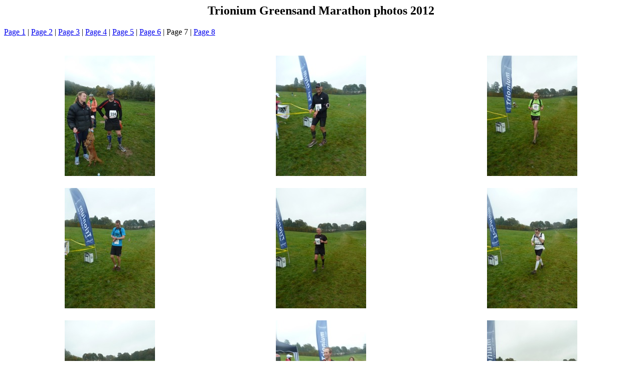

--- FILE ---
content_type: text/html; charset=UTF-8
request_url: https://www.trionium.com/greensand/photos2012/index7.html
body_size: 548
content:
<!DOCTYPE HTML PUBLIC "-//W3C//DTD HTML 4.01 Transitional//EN">
<html>
 <head>
  <meta http-equiv="Content-Type" content="text/html; charset=utf-8">
  <title>
  Trionium Greensand Marathon photos 2012
  </title>
 </head>
 <body bgcolor="#ffffff" text="#000000">
  <h2 align="center">
  Trionium Greensand Marathon photos 2012
  </h2>
  <a href="index.html">Page 1</a> | <a href="index2.html">Page 2</a> | <a href="index3.html">Page 3</a> | <a href="index4.html">Page 4</a> | <a href="index5.html">Page 5</a> | <a href="index6.html">Page 6</a> | Page 7 | <a href="index8.html">Page 8</a>
  <p><br>
  <table cellspacing="2" cellpadding="2" width="100%">
     <tr>
    <td align="center" width="33%">
     <a href="Pages/181.html"><img border="0" alt="" src="Thumbnails/181.jpg"></a><br><br>
    </td>
    <td align="center" width="33%">
     <a href="Pages/182.html"><img border="0" alt="" src="Thumbnails/182.jpg"></a><br><br>
    </td>
    <td align="center" width="33%">
     <a href="Pages/183.html"><img border="0" alt="" src="Thumbnails/183.jpg"></a><br><br>
    </td>
   </tr>
   <tr>
    <td align="center" width="33%">
     <a href="Pages/184.html"><img border="0" alt="" src="Thumbnails/184.jpg"></a><br><br>
    </td>
    <td align="center" width="33%">
     <a href="Pages/185.html"><img border="0" alt="" src="Thumbnails/185.jpg"></a><br><br>
    </td>
    <td align="center" width="33%">
     <a href="Pages/186.html"><img border="0" alt="" src="Thumbnails/186.jpg"></a><br><br>
    </td>
   </tr>
   <tr>
    <td align="center" width="33%">
     <a href="Pages/187.html"><img border="0" alt="" src="Thumbnails/187.jpg"></a><br><br>
    </td>
    <td align="center" width="33%">
     <a href="Pages/188.html"><img border="0" alt="" src="Thumbnails/188.jpg"></a><br><br>
    </td>
    <td align="center" width="33%">
     <a href="Pages/189.html"><img border="0" alt="" src="Thumbnails/189.jpg"></a><br><br>
    </td>
   </tr>
   <tr>
    <td align="center" width="33%">
     <a href="Pages/190.html"><img border="0" alt="" src="Thumbnails/190.jpg"></a><br><br>
    </td>
    <td align="center" width="33%">
     <a href="Pages/191.html"><img border="0" alt="" src="Thumbnails/191.jpg"></a><br><br>
    </td>
    <td align="center" width="33%">
     <a href="Pages/192.html"><img border="0" alt="" src="Thumbnails/192.jpg"></a><br><br>
    </td>
   </tr>
   <tr>
    <td align="center" width="33%">
     <a href="Pages/193.html"><img border="0" alt="" src="Thumbnails/193.jpg"></a><br><br>
    </td>
    <td align="center" width="33%">
     <a href="Pages/194.html"><img border="0" alt="" src="Thumbnails/194.jpg"></a><br><br>
    </td>
    <td align="center" width="33%">
     <a href="Pages/195.html"><img border="0" alt="" src="Thumbnails/195.jpg"></a><br><br>
    </td>
   </tr>
   <tr>
    <td align="center" width="33%">
     <a href="Pages/196.html"><img border="0" alt="" src="Thumbnails/196.jpg"></a><br><br>
    </td>
    <td align="center" width="33%">
     <a href="Pages/197.html"><img border="0" alt="" src="Thumbnails/197.jpg"></a><br><br>
    </td>
    <td align="center" width="33%">
     <a href="Pages/198.html"><img border="0" alt="" src="Thumbnails/198.jpg"></a><br><br>
    </td>
   </tr>
   <tr>
    <td align="center" width="33%">
     <a href="Pages/199.html"><img border="0" alt="" src="Thumbnails/199.jpg"></a><br><br>
    </td>
    <td align="center" width="33%">
     <a href="Pages/200.html"><img border="0" alt="" src="Thumbnails/200.jpg"></a><br><br>
    </td>
    <td align="center" width="33%">
     <a href="Pages/201.html"><img border="0" alt="" src="Thumbnails/201.jpg"></a><br><br>
    </td>
   </tr>
   <tr>
    <td align="center" width="33%">
     <a href="Pages/202.html"><img border="0" alt="" src="Thumbnails/202.jpg"></a><br><br>
    </td>
    <td align="center" width="33%">
     <a href="Pages/203.html"><img border="0" alt="" src="Thumbnails/203.jpg"></a><br><br>
    </td>
    <td align="center" width="33%">
     <a href="Pages/204.html"><img border="0" alt="" src="Thumbnails/204.jpg"></a><br><br>
    </td>
   </tr>
   <tr>
    <td align="center" width="33%">
     <a href="Pages/205.html"><img border="0" alt="" src="Thumbnails/205.jpg"></a><br><br>
    </td>
    <td align="center" width="33%">
     <a href="Pages/206.html"><img border="0" alt="" src="Thumbnails/206.jpg"></a><br><br>
    </td>
    <td align="center" width="33%">
     <a href="Pages/207.html"><img border="0" alt="" src="Thumbnails/207.jpg"></a><br><br>
    </td>
   </tr>
   <tr>
    <td align="center" width="33%">
     <a href="Pages/208.html"><img border="0" alt="" src="Thumbnails/208.jpg"></a><br><br>
    </td>
    <td align="center" width="33%">
     <a href="Pages/209.html"><img border="0" alt="" src="Thumbnails/209.jpg"></a><br><br>
    </td>
    <td align="center" width="33%">
     <a href="Pages/210.html"><img border="0" alt="" src="Thumbnails/210.jpg"></a><br><br>
    </td>
   </tr>

  </table>
 </body>
</html>
